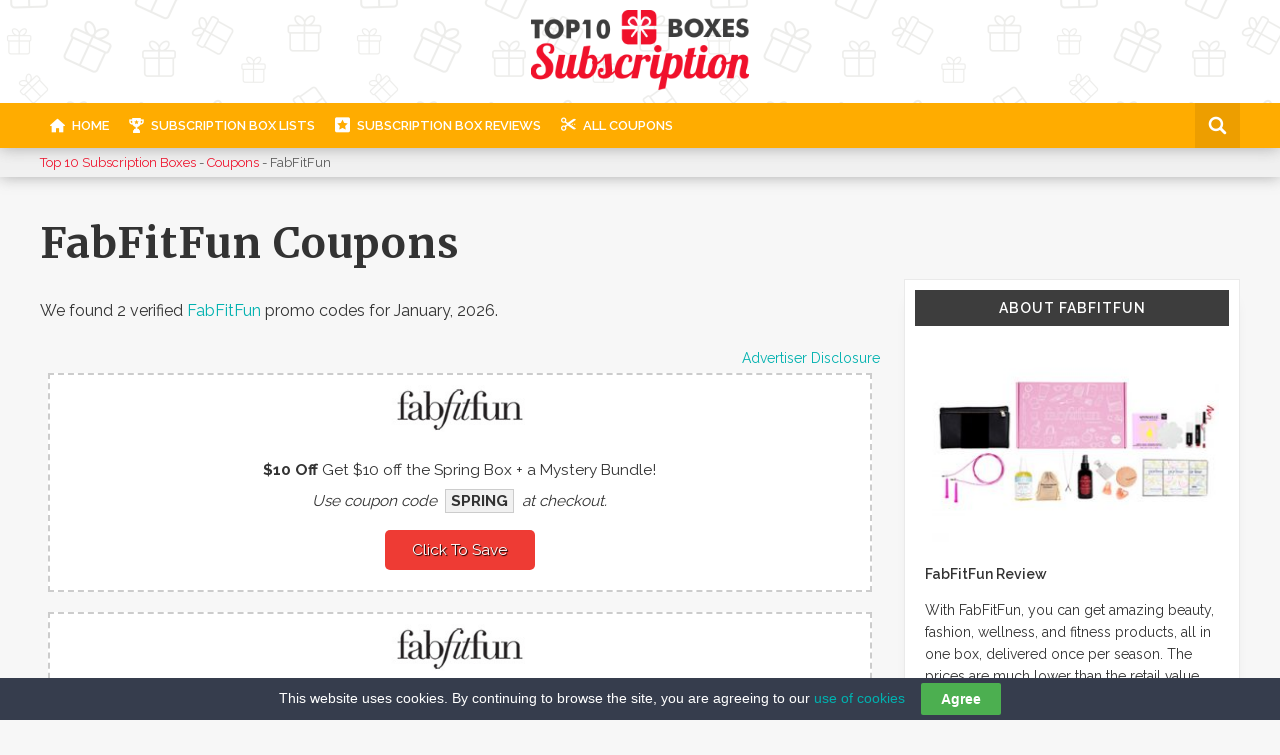

--- FILE ---
content_type: text/html; charset=UTF-8
request_url: https://www.top10subscriptionboxes.com/coupons/fabfitfun/
body_size: 6380
content:
<!doctype html><html lang="en"><head><meta charset="UTF-8"><script data-cfasync="false" id="ao_optimized_gfonts_config">WebFontConfig={google:{families:["Merriweather:400,700","Raleway:400,600,700"] },classes:false, events:false, timeout:1500};</script><link rel="alternate" href="https://www.top10subscriptionboxes.com/coupons/fabfitfun/" hreflang="x-default" /><meta name="viewport" content="width=device-width, initial-scale=1"><title> FabFitFun Coupons, Promo Codes and Deals (January, 2026)</title>  <script defer src="[data-uri]"></script> <meta name="fo-verify" content="ac06a3ca-7112-408d-8b15-7a022eea4840"><meta name="p:domain_verify" content="62bd63bfd98a4aa9aa76035528924e55"/> <script defer src="[data-uri]"></script> <noscript></noscript> <script type='application/ld+json'>{
"@context":"https://schema.org",
"@type":"WebSite",
"url":"https://www.top10subscriptionboxes.com/",
"name":"Top 10 Subscription Boxes",
"description":"Top 10 Subscription Boxes is a smart shopper’s haven. Discover the best subscription boxes on the market and enjoy great convenience and the best prices!",
"potentialAction" : {
"@type" : "SearchAction",
"target" : "https://www.top10subscriptionboxes.com/?s={search_term}",
"query-input" : "required name=search_term"
}
}</script> <script type='application/ld+json'>{
"@context":"https://schema.org",
"@type":"Organization",
"url":"https://www.top10subscriptionboxes.com/",
"name":"Top 10 Subscription Boxes",
"sameAs":[ "https://www.facebook.com/Top-10-Subscription-Boxes-119624988706083/", "https://www.pinterest.com/top10subscriptionboxes/boards/"],
"logo":"https://www.top10subscriptionboxes.com/wp-content/uploads/2017/09/top10subcriptionboxeslogo.png"
}</script> <meta name='robots' content='max-image-preview:large' /><link rel='dns-prefetch' href='//ajax.googleapis.com' /><link href='https://fonts.gstatic.com' crossorigin='anonymous' rel='preconnect' /><link href='https://ajax.googleapis.com' rel='preconnect' /><link href='https://fonts.googleapis.com' rel='preconnect' /><link rel='stylesheet' id='wp-block-library-css'  href='https://www.top10subscriptionboxes.com/wp-includes/css/dist/block-library/style.min.css' type='text/css' media='all' /><link rel='stylesheet' id='cookie-law-bar-css-css'  href='https://www.top10subscriptionboxes.com/wp-content/cache/autoptimize/css/autoptimize_single_01db4a15cb566022a9b6cf7a2f0e6e91.css' type='text/css' media='all' /><link rel='stylesheet' id='style-css'  href='https://www.top10subscriptionboxes.com/wp-content/cache/autoptimize/css/autoptimize_single_5db425a4ec5792fde7e081bddae3bd56.css' type='text/css' media='all' /> <script src="https://ajax.googleapis.com/ajax/libs/jquery/1/jquery.min.js" defer="defer" type="text/javascript"></script> <script defer type='text/javascript' src='https://www.top10subscriptionboxes.com/wp-content/cache/autoptimize/js/autoptimize_single_297ece1ef6531474ade1f48e8f57bd39.js' id='cookie-law-bar-js-js'></script> <script defer id="custom-script-js-extra" src="[data-uri]"></script> <script defer type='text/javascript' src='https://www.top10subscriptionboxes.com/wp-content/cache/autoptimize/js/autoptimize_single_b272dd82727cba545c1abb421ddcac05.js' id='custom-script-js'></script> <script src="https://ajax.googleapis.com/ajax/libs/webfont/1.6.26/webfont.js" defer="defer" type="text/javascript"></script> <link rel="https://api.w.org/" href="https://www.top10subscriptionboxes.com/wp-json/" /><link rel="canonical" href="https://www.top10subscriptionboxes.com/coupons/fabfitfun/" /><link rel='shortlink' href='https://www.top10subscriptionboxes.com/?p=1294' /><link rel="alternate" type="application/json+oembed" href="https://www.top10subscriptionboxes.com/wp-json/oembed/1.0/embed?url=https%3A%2F%2Fwww.top10subscriptionboxes.com%2Fcoupons%2Ffabfitfun%2F" /><link rel="alternate" type="text/xml+oembed" href="https://www.top10subscriptionboxes.com/wp-json/oembed/1.0/embed?url=https%3A%2F%2Fwww.top10subscriptionboxes.com%2Fcoupons%2Ffabfitfun%2F&#038;format=xml" />  <script defer src="https://www.googletagmanager.com/gtag/js?id=G-NCWRTH2MRW"></script> <script defer src="[data-uri]"></script><link rel="apple-touch-icon" sizes="180x180" href="https://www.top10subscriptionboxes.com/wp-content/themes/subscription-boxes/images/icons/apple-touch-icon.png"><link rel="icon" type="image/png" sizes="32x32" href="https://www.top10subscriptionboxes.com/wp-content/themes/subscription-boxes/images/icons/favicon-32x32.png"><link rel="icon" type="image/png" sizes="16x16" href="https://www.top10subscriptionboxes.com/wp-content/themes/subscription-boxes/images/icons/favicon-16x16.png"><link rel="manifest" href="https://www.top10subscriptionboxes.com/wp-content/themes/subscription-boxes/images/icons/manifest.json"><link rel="mask-icon" href="https://www.top10subscriptionboxes.com/wp-content/themes/subscription-boxes/images/icons/safari-pinned-tab.svg" color="#ee3c35"><link rel="shortcut icon" href="https://www.top10subscriptionboxes.com/wp-content/themes/subscription-boxes/images/icons/favicon.ico"><meta name="msapplication-config" content="https://www.top10subscriptionboxes.com/wp-content/themes/subscription-boxes/images/icons/browserconfig.xml"><meta name="theme-color" content="#ffffff"><script data-cfasync="false" id="ao_optimized_gfonts_webfontloader">(function() {var wf = document.createElement('script');wf.src='https://ajax.googleapis.com/ajax/libs/webfont/1/webfont.js';wf.type='text/javascript';wf.async='true';var s=document.getElementsByTagName('script')[0];s.parentNode.insertBefore(wf, s);})();</script></head><body class="coupons-template-default single single-coupons postid-1294"> <input type="hidden" id="hidLocation" value="http://top.top10subscriptionboxes.com/"/> <noscript><iframe src="https://www.googletagmanager.com/ns.html?id=GTM-P7ZFZ7H"
height="0" width="0" style="display:none;visibility:hidden"></iframe></noscript><div id="page"><div id="mobmenu"><nav class="menu-mobile-menu-container"><ul id="mobile-menu" class="menu notlist"><li id="menu-item-720" class="mobmenuclose menu-item menu-item-type-custom menu-item-object-custom menu-item-720"><a href="#">Close Menu</a></li><li id="menu-item-18" class="mhome menu-item menu-item-type-custom menu-item-object-custom menu-item-home menu-item-18"><a href="https://www.top10subscriptionboxes.com/">Home</a></li><li id="menu-item-419" class="mranking menu-item menu-item-type-post_type_archive menu-item-object-rankings menu-item-419"><a href="https://www.top10subscriptionboxes.com/rankings/">Subscription Box Lists</a></li><li id="menu-item-418" class="mreviews menu-item menu-item-type-post_type_archive menu-item-object-reviews menu-item-418"><a href="https://www.top10subscriptionboxes.com/reviews/">Subscription Box Reviews</a></li></ul></nav></div><div id="sitewrap"><header><div class="wrapper"> <a id="logo" href="https://www.top10subscriptionboxes.com" title="Top 10 Subscription Boxes"> <img src="https://www.top10subscriptionboxes.com/wp-content/uploads/2017/09/top10subcriptionboxeslogo.png" alt="Top 10 Subscription Boxes" /> </a></div><nav id="menu-full"><div class="wrapper"> <a href="#" class="mobbutton">MENU</a><nav itemscope itemtype="http://schema.org/SiteNavigationElement"><ul id="main-menu" class="menu notlist left"><li id="menu-item-17" class="mhome menu-item menu-item-type-custom menu-item-object-custom menu-item-home menu-item-17"><a href="https://www.top10subscriptionboxes.com/" itemprop="url"><span itemprop="name">Home</span></a></li><li id="menu-item-411" class="mranking menu-item menu-item-type-post_type_archive menu-item-object-rankings menu-item-411"><a href="https://www.top10subscriptionboxes.com/rankings/" itemprop="url"><span itemprop="name">Subscription Box Lists</span></a></li><li id="menu-item-412" class="mreviews menu-item menu-item-type-post_type_archive menu-item-object-reviews menu-item-412"><a href="https://www.top10subscriptionboxes.com/reviews/" itemprop="url"><span itemprop="name">Subscription Box Reviews</span></a></li><li id="menu-item-697" class="mcoupons menu-item menu-item-type-post_type_archive menu-item-object-coupons menu-item-697"><a href="https://www.top10subscriptionboxes.com/coupons/" itemprop="url"><span itemprop="name">All Coupons</span></a></li></ul></nav><div id="socialwrap"></div><div id="search-wrap"><div id="searchbutton"></div><div id="search-form"><form method="get" id="searchform" action="https://www.top10subscriptionboxes.com/"><meta itemprop="target" content="https://www.top10mealdeliveryservices.com/?s={s}"/> <input type="text" id="s" value="Search..." required name="s"  onfocus='if (this.value == "Search...") { this.value = ""; }' onblur='if (this.value == "") { this.value = "Search..."; }' /> <input type="submit" id="searchsubmit" value="Search" /></form></div></div></div></nav></header><div class="breadcrumbs" typeof="BreadcrumbList" vocab="http://schema.org/"><div class="breadcrumbs-inner"><div class="wrapper"> <span property="itemListElement" typeof="ListItem"><a property="item" typeof="WebPage" title="Go to Top 10 Subscription Boxes." href="https://www.top10subscriptionboxes.com" class="home"><span property="name">Top 10 Subscription Boxes</span></a><meta property="position" content="1"></span> - <span property="itemListElement" typeof="ListItem"><a property="item" typeof="WebPage" title="Go to Coupons." href="https://www.top10subscriptionboxes.com/coupons/" class="archive post-coupons-archive"><span property="name">Coupons</span></a><meta property="position" content="2"></span> - <span class="post post-coupons current-item">FabFitFun</span></div></div></div><div class="clearfix"><div class="wrapper"><h1 class="blog-title">FabFitFun Coupons</h1><main><article><p>We found 2 verified <a href="https://www.top10subscriptionboxes.com/reviews/fabfitfun-review/">FabFitFun</a> promo codes for January, 2026.</p><div id="disclosure"><div id="disclosurelink">Advertiser Disclosure</div><div id="disclosuretext"> Top10SubscriptionBoxes.com is an independent website supported by referral fees of certain sites ranked on this site. Our site receives compensation from some of the subscription box sites whose products we present here. Compensation we receive impacts the ranking of the products. Other factors such as quality of the products, our own opinions etc. may impact the ranking as well. Top10SubscriptionBoxes cannot and does not present information about every subscription box available for purchase. <a href="#" class="close">Close</a></div></div></article><div class="sdiscount-wrap sdiscount-coupon-wrap"><div class="sdiscount-inner"><div class="sdiscount-img"><img src="https://www.top10subscriptionboxes.com/wp-content/uploads/2017/10/FabFitFun-offer-image.jpg"></div><div class="sdiscount-content"><p><strong>$10 Off</strong> Get $10 off the Spring Box + a Mystery Bundle!</p><div class="coupon">Use coupon code &nbsp;<div class="sdiscount-coupon">SPRING</div>&nbsp; at checkout.</div></div><div class="sdiscount-button-wrap"> <a class="sdiscount-button outbound clickedcoupon" href="https://www.top10subscriptionboxes.com/visit/fabfitfun-10off/?lpid=1294" target="_blank" rel="nofollow sponsored" data-offer="FabFitFun" data-loc="promotions"><span class="outbound clickedcoupon" data-offer="FabFitFun" data-loc="promotions">Click To Save</span></a></div></div></div><div class="sdiscount-wrap sdiscount-coupon-wrap"><div class="sdiscount-inner"><div class="sdiscount-img"><img src="https://www.top10subscriptionboxes.com/wp-content/uploads/2017/10/FabFitFun-offer-image.jpg"></div><div class="sdiscount-content"><p><strong>40% Off</strong> Get 40% off the Editors Box at FabFitFun!</p><div class="coupon">Use coupon code &nbsp;<div class="sdiscount-coupon">FAB40</div>&nbsp; at checkout.</div></div><div class="sdiscount-button-wrap"> <a class="sdiscount-button outbound clickedcoupon" href="https://www.top10subscriptionboxes.com/visit/fabfitfun-40off/?lpid=1294" target="_blank" rel="nofollow sponsored" data-offer="FabFitFun" data-loc="promotions"><span class="outbound clickedcoupon" data-offer="FabFitFun" data-loc="promotions">Click To Save</span></a></div></div></div><div id="couponform"><h2>Sign up and we’ll let you know about future FabFitFun offers.</h2> <script defer type="text/javascript" src="https://app.getresponse.com/view_webform_v2.js?u=BkuWf&webforms_id=1yrf"></script> </div></main><aside><ul class="notlist"><li id="linked_review_widget-2" class="widget widget_linked_review_widget"><ul id="latest-articles" class="notlist"><h3 class="widget-title" id="ft-style2"><span>About FabFitFun</span></h3><div class="sidelinked"><div class="sidelinkedinner clearfix offer97"><div class="sidetext"> <a class="sidelogo outbound" href="https://www.top10subscriptionboxes.com/visit/fab-fit-fun?lpid=1294" target="_blank" rel="nofollow sponsored" data-offer="FabFitFun" data-loc="sideabout-logo"> <img width="300" height="200" src="https://www.top10subscriptionboxes.com/wp-content/uploads/2017/10/FabFitFun-box-image-300x200.jpg" class="attachment-medium size-medium wp-post-image" alt="FabFitFun box image" loading="lazy" srcset="https://www.top10subscriptionboxes.com/wp-content/uploads/2017/10/FabFitFun-box-image-300x200.jpg 300w, https://www.top10subscriptionboxes.com/wp-content/uploads/2017/10/FabFitFun-box-image-240x160.jpg 240w, https://www.top10subscriptionboxes.com/wp-content/uploads/2017/10/FabFitFun-box-image.jpg 420w" sizes="(max-width: 300px) 100vw, 300px" /> </a><h3><a class="sidename" href="https://www.top10subscriptionboxes.com/reviews/fabfitfun-review/">FabFitFun Review</a><br><br></h3><div class="sideexcerpt"><p>With FabFitFun, you can get amazing beauty, fashion, wellness, and fitness products, all in one box, delivered once per season. The prices are much lower than the retail value, shipping is free within the US, and you also get great discounts on exclusive sales. If you are still unsure whether these boxes are a good &#8230;</p></div></div> <a class="button visit outbound" href="https://www.top10subscriptionboxes.com/visit/fab-fit-fun?lpid=1294" target="_blank" rel="nofollow sponsored" data-offer="FabFitFun" data-loc="sideabout-button"><span class="outbound" data-offer="FabFitFun" data-loc="sideabout-button">Visit Site</span></a></div></div></ul></li></ul></aside></div></div><div id="fmail"><div class="wrapper"><div id="fmailintro">Join our mailing list to receive exclusive updates, giveaways and coupon codes directly to your inbox.</div><form action="https://app.getresponse.com/add_subscriber.html" accept-charset="utf-8" method="post"> <input type="text" name="email" placeholder="Your Email"/> <input type="hidden" name="campaign_token" value="4QjS5" /> <input type="submit" value="Join Now"/></form></div></div><div id="homefeatwrap" class="clearfix homebottomwrap"><div class="wrapper"> <img src="https://www.top10subscriptionboxes.com/wp-content/uploads/2017/07/top10subscriptionboxeslogo-1.png" style="float:left; margin-right:20px;">Subscription boxes have become one of the most popular ways of getting everything you need with minimum hassle and maximum convenience. With Top 10 Subscription Boxes, you can instantly discover the best subscription boxes currently available. Take your pick and never worry about replenishing your supplies again!
We believe in the customer’s right to know everything. That is why we bring you honest, expert-made reviews of the top subscription boxes on the market, helping you make a safe and wise choice and get exactly what you need every time. The future of shopping is here. Make the most out of it.<div id="footer-social-wrap"><ul id="footer-social" class="notlist"><li id="footer-facebook" class="facebook"><a href="https://www.facebook.com/Top-10-Subscription-Boxes-119624988706083/" title="Top 10 Subscription Boxes on Facebook" target="_blank"></a></li><li id="footer-twitter" class="twitter"><a href="" title="Top 10 Subscription Boxes on Twitter" target="_blank"></a></li><li id="footer-pinterest" class="pinterest"><a href="https://www.pinterest.com/top10subscriptionboxes/boards/" title="Top 10 Subscription Boxes on Pinterest" target="_blank"></a></li><li id="footer-rss" class="rss"><a href="http://feeds.feedburner.com/top10subscriptionboxes/HKbB" title="RSS Feed" target="_blank"></a></li></ul></div></div></div><footer><div class="wrapper"><nav class="menu-secondary-menu-container"><ul id="secondary-menu" class="menu notlist left"><li id="menu-item-14" class="menu-item menu-item-type-custom menu-item-object-custom menu-item-home menu-item-14"><a href="https://www.top10subscriptionboxes.com/">Home</a></li><li id="menu-item-421" class="menu-item menu-item-type-post_type menu-item-object-page menu-item-421"><a href="https://www.top10subscriptionboxes.com/sitemap/">Sitemap</a></li><li id="menu-item-16" class="menu-item menu-item-type-post_type menu-item-object-page menu-item-16"><a href="https://www.top10subscriptionboxes.com/privacy-policy/">Privacy Policy</a></li><li id="menu-item-15" class="menu-item menu-item-type-post_type menu-item-object-page menu-item-15"><a href="https://www.top10subscriptionboxes.com/contact-us/">Contact Us</a></li></ul></nav><div id="footer-copy1">Copyright @2026 Top10SubscriptionBoxes.com</div></div></footer></div></div> <script defer src="[data-uri]"></script> <script defer type="application/javascript" src="https://sdk.truepush.com/sdk/v2/app.js"></script> <script defer src="[data-uri]"></script> <div id="cookie-law-bar" style="bottom:0;background:#363d4d;color:#fff;">This website uses cookies. By continuing to browse the site, you are agreeing to our <a href="https://www.top10subscriptionboxes.com/cookie-policy/" target="_blank" rel="nofollow">use of cookies</a><button id="cookie-law-btn" style="background:#4caf50;color:#fff;" onclick="clb_accept();">Agree</button></div> <script defer id="q2w3_fixed_widget-js-extra" src="[data-uri]"></script> <script defer type='text/javascript' src='https://www.top10subscriptionboxes.com/wp-content/plugins/q2w3-fixed-widget/js/frontend.min.js' id='q2w3_fixed_widget-js'></script> <script defer type='text/javascript' src='https://www.top10subscriptionboxes.com/wp-includes/js/wp-embed.min.js' id='wp-embed-js'></script> <script defer src="https://static.cloudflareinsights.com/beacon.min.js/vcd15cbe7772f49c399c6a5babf22c1241717689176015" integrity="sha512-ZpsOmlRQV6y907TI0dKBHq9Md29nnaEIPlkf84rnaERnq6zvWvPUqr2ft8M1aS28oN72PdrCzSjY4U6VaAw1EQ==" data-cf-beacon='{"version":"2024.11.0","token":"b8241c4aaf464ce7b698f41bbf0f0de1","r":1,"server_timing":{"name":{"cfCacheStatus":true,"cfEdge":true,"cfExtPri":true,"cfL4":true,"cfOrigin":true,"cfSpeedBrain":true},"location_startswith":null}}' crossorigin="anonymous"></script>
</body></html>